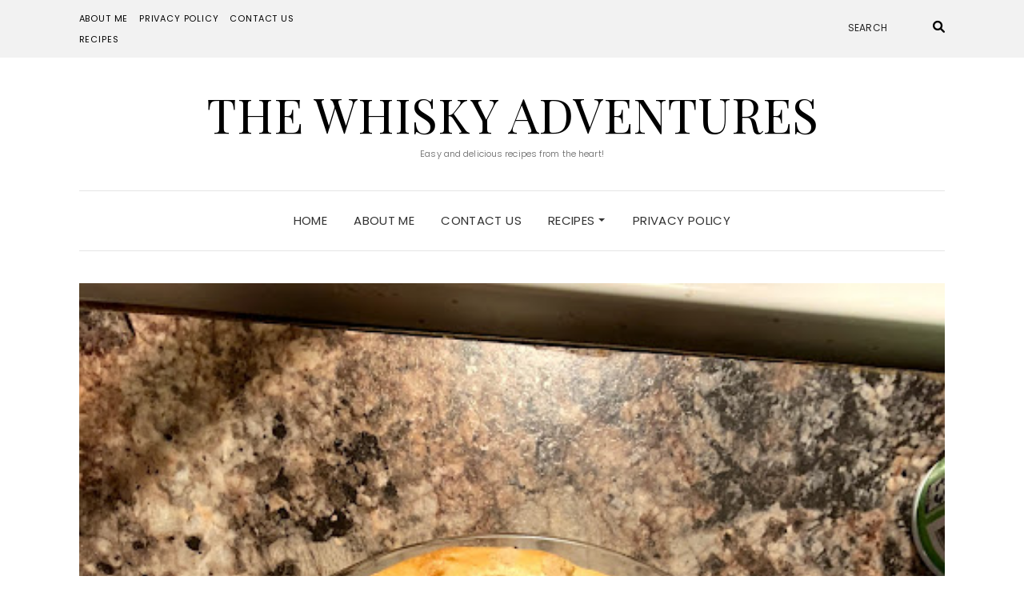

--- FILE ---
content_type: text/html; charset=utf-8
request_url: https://www.google.com/recaptcha/api2/aframe
body_size: 268
content:
<!DOCTYPE HTML><html><head><meta http-equiv="content-type" content="text/html; charset=UTF-8"></head><body><script nonce="kjPU84hiMr9N0A24RnbXRw">/** Anti-fraud and anti-abuse applications only. See google.com/recaptcha */ try{var clients={'sodar':'https://pagead2.googlesyndication.com/pagead/sodar?'};window.addEventListener("message",function(a){try{if(a.source===window.parent){var b=JSON.parse(a.data);var c=clients[b['id']];if(c){var d=document.createElement('img');d.src=c+b['params']+'&rc='+(localStorage.getItem("rc::a")?sessionStorage.getItem("rc::b"):"");window.document.body.appendChild(d);sessionStorage.setItem("rc::e",parseInt(sessionStorage.getItem("rc::e")||0)+1);localStorage.setItem("rc::h",'1768674689901');}}}catch(b){}});window.parent.postMessage("_grecaptcha_ready", "*");}catch(b){}</script></body></html>

--- FILE ---
content_type: application/javascript
request_url: https://cdn.seersco.com/banners/17644/15274/cb.js
body_size: 19865
content:
let cx_host = "https://cmp.seersco.com";let cb_host = "https://cdn-auth.seersco.com";let lambda_url = "https://zg7rh0seag.execute-api.eu-central-1.amazonaws.com/save-consent-info";let product_expiry = "2021-11-26 00:55:52";let banner_src = "https://cdn.seersco.com/banners/static/default.js";let language_src = "https://cdn.seersco.com/banners/language";let style_src = "https://cdn.seersco.com/banners/static/default.min.css";let getApiData={"location":null,"dialogue":{"id":11005,"json_structure":null,"web_url":"","cookie_policy_url":null,"policy_design":"raw","do_prior_consent":0,"has_badge":0,"apply_google_consent":0,"apply_facebook_consent":0,"wcag":false,"allow_reject":true,"powered_by":1,"save_consent_logs":true,"child_privacy":0,"child_min_age":13,"allow_iab":0,"cookie_consent":"generalised","is_cookie_banner":1,"is_cookie_policy":0,"is_cookie_declaration_table":0,"is_show_badge":0,"enable_cookie_stats":0,"is_auto_detection":0,"btn_disagree_title":"Disable All","btn_agree_title":"Allow All","btn_read_more_title":"Settings","consent_mode":"explicit","show_once":1,"auto_accept_on_scroll":0,"consent_type":"generalised","preferences_checked":0,"rolex_checked":"","statistics_checked":0,"targeting_checked":0,"agreement_expire":30,"title":"This website uses cookies","body":"We use cookies to personalise content and ads, to provide social media features and to analyse our traffic. We also share information about your use of our site with our social media, advertising and analytics partners who may combine it with other information that you have provided to them or that they have collected from your use of their services. You consent to our cookies if you continue to use our website.","cookies_body":"Cookies are to ensure website user gets best experience. Necessary cookies can be stored in the users devices. We need your permission for non essential cookies. Learn more about how we process personal data in our Privacy Policy?","preference_title":"Preferences","preference_body":"Preference cookies enable a website to remember information that changes the way the website behaves or looks, like your preferred language or the region that you are in.","rolex_title":"","rolex_body":"","statistics_title":"Statistics","statistics_body":"Statistic cookies help website owners to understand how visitors interact with websites by collecting and reporting information anonymously.","marketing_title":"Marketing","marketing_body":"Marketing cookies are used to track visitors across websites. The intention is to display ads that are relevant and engaging for the individual user and thereby more valuable for publishers and third-party advertisers.","unclassified_title":"Unclassified","unclassified_body":"Unclassified cookies are cookies that we are in the process of classifying, together with the providers of individual cookies.","template_name":"seers-cx-top","title_color":"#1a1a1a","body_text_color":"#1a1a1a","agree_btn_color":"#009900","disagree_btn_color":"#1a1a1a","preferences_btn_color":"#272727","agree_text_color":"#ffffff","disagree_text_color":"#ffffff","preferences_text_color":"#000000","logo_bg_color":"#fbfbfb","banner_bg_color":"#fbfbfb","logo":"seersco-logo.png","logo_status":"seers","user_id":17644,"cb_users_domain_id":15274,"created_at":"2021-10-26T00:55:53.000000Z","updated_at":"2022-05-18T00:42:44.000000Z","default_language":"US","current_template_name":null,"language_limit":0,"subdomain":0,"auto_blocking":0,"manual_block_vendor":0,"auto_block_vendor":0,"drill_down":0,"email_section":0,"ccpa_toggle_txt":"1","extro_banner":0,"region_detection":0,"domain_last_scan_at":"2021\/10\/26 00:56:17","logo_link":"https:\/\/seers-application-assets.s3.amazonaws.com\/images\/logo\/seersco-logo.png"},"language":{"id":11807,"name":"English US","country_code":"US","is_active":1,"sort_order":0,"title":"We use Cookies","body":"We use cookies to ensure you get the best experience","cookies_body":"Cookies are small text files that can be used by websites to make the experience of the user more efficient. The law states that we can store cookies on your device if they are strictly necessary for the operation of this site. For all other types of cookies, we need your permission. This site uses different types of cookies. Some cookies are placed by third party services that appear on our pages. You can at any time, change or withdraw your consent from the Cookie Declaration on our website. Learn more about who we are, how you can contact us, and how we process personal data in our Privacy Policy?","preference_title":"Preferences","preference_body":"Preference cookies enable a website to remember information that changes the way the website behaves or looks, like your preferred language or the region that you are in.","rolex_title":"","rolex_body":"","statistics_title":"Statistics","statistics_body":"Statistic cookies help website owners to understand how visitors interact with websites by collecting and reporting information anonymously.","marketing_title":"Marketing","marketing_body":"Marketing cookies are used to track visitors across websites. The intention is to display ads that are relevant and engaging for the individual user and thereby more valuable for publishers and third-party advertisers.","unclassified_title":"Unclassified","unclassified_body":"Unclassified cookies are cookies that we are in the process of classifying, together with the providers of individual cookies.","btn_agree_title":"Allow All","btn_disagree_title":"Disable All","btn_preference_title":"Preference","link_more":"...","link_less":"less","link_view":"View Cookies","btn_save_my_choices":"Save my choices","btn_back":"Back","link_read_more":"Read more","link_read_less":"Read less","cookies_declaration":"Cookie Declaration","necessory_title":"Necessary","necessory_body":"Necessary cookies help make a website usable by enabling basic functions like page navigation and access to secure areas of the website. The website cannot function properly without these cookies.","cookie_list":"Cookie List","description":"Description","domain":"Domain","duration":"Duration","category":"Category","always_active":"Always Active","cookie_details":"Cookie Details","col_name":"Name","col_provider":"Provider","col_purpose":"Purpose","col_expiry":"Expiry","col_type":"Type","year":"year","years":"years","day":"day","days":"days","only":"Olny","http":"HTTP","left":"left","expired":"Expired","do_not_sell":"Do not sell my information","you_can_read_our_cookie_policy_here":"You can read our cookie policy ","about_cookies":"About Cookies","cookie_declaration_powered_by":"cookie declaration powered by","read_cookie":"Read Cookie","policy":"Policy","powered_by":"Powered by","dialogue_id":11005,"created_at":"2021-10-26T00:55:53.000000Z","updated_at":"2021-10-26T00:55:53.000000Z","email_section_title":null},"banner":{"id":12273,"name":"default","position":"seers-cmp-banner-bar","title_text_color":"#000000","body_text_color":"#000000 ","agree_text_color":"#FFFFFF","disagree_text_color":"#FFFFFF","preferences_text_color":"#000000","agree_btn_color":"#808080","disagree_btn_color":"#808080","preferences_btn_color":"#808080","logo_bg_color":"#FFFFFF","banner_bg_color":"#FFFFFF ","font_style":"arial","font_size":"12","button_type":"cbtn_default","layout":"defaultLayout","is_active":1,"dialogue_id":11005,"created_at":"2021-10-26T00:55:53.000000Z","updated_at":"2023-03-27T10:38:38.000000Z","display_name":null},"cookies":{"statistics":[{"id":100104,"dom_id":15274,"cb_cat_id":1,"cb_risk_id":3,"name":"_gid","slug":"_gid","provider":"thewhiskyadventures.com","first_found_url":"https:\/\/thewhiskyadventures.com\/","domain_path":"\/","country":"United States","example_value":"GA1.2.1221995526.1635209769","purpose_desc":"This cookie is linked with Google Universal Analytics. It is a new cookie, appears to store and update a unique value for each page visited.","type":"HTTP Only","httponly":0,"session":0,"secure":0,"size":"31","expiry":"2021-10-27 00:56:09","self_declared":0,"status":0,"sort_order":0,"enabled":1,"created_at":"2021-10-26T00:56:10.000000Z","updated_at":"2021-10-26T01:00:02.000000Z","cb_cookie_categories":{"id":1,"name":"Statistics","slug":"statistics","title":"Statistics","introduction":"Some test text for Statistics category of cookies.","cookie_list":"['_ga', '_gat', '_gid', '_pk_id', '_pk_ses', '_pk_ref', 'intercom-id-ny0l6k2k', '1P_JAR', 'APISID', 'CONSENT', 'HSID', 'SAPISID', 'PAGE', 'SIDCC', 'SSID']","sort_order":2,"enabled":1,"created_at":null,"updated_at":"2019-08-26T11:11:06.000000Z"},"cookie_xray_customize_category":null},{"id":100109,"dom_id":15274,"cb_cat_id":1,"cb_risk_id":3,"name":"_ga","slug":"_ga","provider":"thewhiskyadventures.com","first_found_url":"https:\/\/thewhiskyadventures.com\/","domain_path":"\/","country":"United States","example_value":"GA1.1.1959960218.1635209769","purpose_desc":"This cookie is related to Google Universal Analytics. It is a significant update to Google's commonly used analytics service. This cookie distinguishes unique users by assigning a randomly ge","type":"HTTP Only","httponly":0,"session":0,"secure":0,"size":"30","expiry":"2023-10-26 00:56:09","self_declared":0,"status":0,"sort_order":0,"enabled":1,"created_at":"2021-10-26T00:56:10.000000Z","updated_at":"2021-10-26T01:00:02.000000Z","cb_cookie_categories":{"id":1,"name":"Statistics","slug":"statistics","title":"Statistics","introduction":"Some test text for Statistics category of cookies.","cookie_list":"['_ga', '_gat', '_gid', '_pk_id', '_pk_ses', '_pk_ref', 'intercom-id-ny0l6k2k', '1P_JAR', 'APISID', 'CONSENT', 'HSID', 'SAPISID', 'PAGE', 'SIDCC', 'SSID']","sort_order":2,"enabled":1,"created_at":null,"updated_at":"2019-08-26T11:11:06.000000Z"},"cookie_xray_customize_category":null}],"marketing":[{"id":100107,"dom_id":15274,"cb_cat_id":2,"cb_risk_id":4,"name":"IDE","slug":"ide","provider":"doubleclick.net","first_found_url":"https:\/\/thewhiskyadventures.com\/","domain_path":"\/","country":"United States","example_value":"AHWqTUkEBlbCX4KZlgnP-dlq90f39RG_a3qSnhWbL_iIzIyzpULu-a_NTHHSIOsAPgM","purpose_desc":"This cookie carries out information about how the end user uses the website and any advertising that the end user may have seen before visiting the said website.\n","type":"HTTP Only","httponly":1,"session":0,"secure":1,"size":"70","expiry":"2022-11-20 00:56:09","self_declared":0,"status":0,"sort_order":0,"enabled":1,"created_at":"2021-10-26T00:56:10.000000Z","updated_at":"2021-10-26T01:00:02.000000Z","cb_cookie_categories":{"id":2,"name":"Marketing","slug":"marketing","title":"Marketing","introduction":"Some test text for Marketing category of cookies.","cookie_list":"['_ga', '_gat', '_gid', 'dd3310db47', 'IDE', '_gat_UA-62649133-1', '_dc_gtm_UA-25229636-1', 'NID', 'na_tc']","sort_order":3,"enabled":1,"created_at":null,"updated_at":"2019-08-26T12:14:32.000000Z"},"cookie_xray_customize_category":null}],"necessary":[],"preferences":[],"non_categorize":[{"id":100105,"dom_id":15274,"cb_cat_id":5,"cb_risk_id":3,"name":"_gat_gtag_UA_210628808_1","slug":"_gat_gtag_ua_210628808_1","provider":"thewhiskyadventures.com","first_found_url":"https:\/\/thewhiskyadventures.com\/","domain_path":"\/","country":"United States","example_value":"1","purpose_desc":null,"type":"HTTP Only","httponly":0,"session":0,"secure":0,"size":"25","expiry":"2021-10-26 00:57:08","self_declared":0,"status":0,"sort_order":0,"enabled":1,"created_at":"2021-10-26T00:56:10.000000Z","updated_at":"2021-10-26T00:56:10.000000Z","cb_cookie_categories":{"id":5,"name":"Non Categorize","slug":"non_categorize","title":"Non Categorize","introduction":"Some test text for Non Categorize category of cookies.","cookie_list":"[]","sort_order":5,"enabled":1,"created_at":null,"updated_at":"2018-10-31T18:08:35.000000Z"},"cookie_xray_customize_category":null},{"id":100106,"dom_id":15274,"cb_cat_id":5,"cb_risk_id":3,"name":"__gads","slug":"__gads","provider":"thewhiskyadventures.com","first_found_url":"https:\/\/thewhiskyadventures.com\/","domain_path":"\/","country":"United States","example_value":"ID=6fe4618bcb9f0cd7-226309a800cb00c1:T=1635209768:RT=1635209768:S=ALNI_MZIHGKIltRU-8x-6V0Prhr6gd5_2w","purpose_desc":"This DoubleClick cookie is used from Google for Publishers service. Its purpose is to do with the showing of adverts on the site, for which the owner may earn some revenue.","type":"HTTP Only","httponly":0,"session":0,"secure":0,"size":"106","expiry":"2022-11-20 00:56:08","self_declared":0,"status":0,"sort_order":0,"enabled":1,"created_at":"2021-10-26T00:56:10.000000Z","updated_at":"2021-10-26T01:00:02.000000Z","cb_cookie_categories":{"id":5,"name":"Non Categorize","slug":"non_categorize","title":"Non Categorize","introduction":"Some test text for Non Categorize category of cookies.","cookie_list":"[]","sort_order":5,"enabled":1,"created_at":null,"updated_at":"2018-10-31T18:08:35.000000Z"},"cookie_xray_customize_category":null},{"id":100108,"dom_id":15274,"cb_cat_id":5,"cb_risk_id":3,"name":"_ga_P16L6Q2D8L","slug":"_ga_p16l6q2d8l","provider":"thewhiskyadventures.com","first_found_url":"https:\/\/thewhiskyadventures.com\/","domain_path":"\/","country":"United States","example_value":"GS1.1.1635209768.1.1.1635209769.0","purpose_desc":null,"type":"HTTP Only","httponly":0,"session":0,"secure":0,"size":"47","expiry":"2023-10-26 00:56:09","self_declared":0,"status":0,"sort_order":0,"enabled":1,"created_at":"2021-10-26T00:56:10.000000Z","updated_at":"2021-10-26T00:56:10.000000Z","cb_cookie_categories":{"id":5,"name":"Non Categorize","slug":"non_categorize","title":"Non Categorize","introduction":"Some test text for Non Categorize category of cookies.","cookie_list":"[]","sort_order":5,"enabled":1,"created_at":null,"updated_at":"2018-10-31T18:08:35.000000Z"},"cookie_xray_customize_category":null},{"id":100110,"dom_id":15274,"cb_cat_id":5,"cb_risk_id":4,"name":"XSRF-TOKEN","slug":"xsrf-token","provider":"seersco.com","first_found_url":"https:\/\/thewhiskyadventures.com\/","domain_path":"\/","country":"Germany","example_value":"[base64]%3D%3D","purpose_desc":"This cookie helps in site security by preventing Cross-Site Request Forgery attacks.","type":"HTTP Only","httponly":0,"session":0,"secure":0,"size":"262","expiry":"2021-10-28 12:56:09","self_declared":0,"status":0,"sort_order":0,"enabled":1,"created_at":"2021-10-26T00:56:10.000000Z","updated_at":"2021-10-26T01:00:02.000000Z","cb_cookie_categories":{"id":5,"name":"Non Categorize","slug":"non_categorize","title":"Non Categorize","introduction":"Some test text for Non Categorize category of cookies.","cookie_list":"[]","sort_order":5,"enabled":1,"created_at":null,"updated_at":"2018-10-31T18:08:35.000000Z"},"cookie_xray_customize_category":null},{"id":100111,"dom_id":15274,"cb_cat_id":5,"cb_risk_id":4,"name":"seers_session","slug":"seers_session","provider":"seersco.com","first_found_url":"https:\/\/thewhiskyadventures.com\/","domain_path":"\/","country":"Germany","example_value":"[base64]","purpose_desc":null,"type":"HTTP Only","httponly":1,"session":0,"secure":0,"size":"257","expiry":"2021-10-28 12:56:09","self_declared":0,"status":0,"sort_order":0,"enabled":1,"created_at":"2021-10-26T00:56:10.000000Z","updated_at":"2021-10-26T00:56:10.000000Z","cb_cookie_categories":{"id":5,"name":"Non Categorize","slug":"non_categorize","title":"Non Categorize","introduction":"Some test text for Non Categorize category of cookies.","cookie_list":"[]","sort_order":5,"enabled":1,"created_at":null,"updated_at":"2018-10-31T18:08:35.000000Z"},"cookie_xray_customize_category":null}],"customize_category":[]},"eligible":true};var banner_lang=null;let key=null;if(document.querySelector('script[data-key][data-name="CookieXray"]')){var key_script1=document.querySelector('script[data-key][data-name="CookieXray"]');key=key_script1.getAttribute("data-key").replaceAll('/','')}
if(document.querySelector("script[src^=\""+urlBaseBanner+"\"]")&&!document.querySelector('script[data-key][data-name="CookieXray"]')){const key_scrip2=document.querySelector("script[src^=\""+urlBaseBanner+"\"]");let urlarray=key_scrip2.src.split("?");key=null;if(typeof urlarray[1]!=='undefined'){let searchingParams=new URLSearchParams(urlarray[1]);key=searchingParams?searchingParams.get("param"):null}}
var pro_expiry=calculateExpiry(product_expiry,!0);let consent_value=!0;let gpcscriptsrc='https://cdn.seersco.com/banners/static/gpc.js';if(!(pro_expiry>0)){console.log('seers cookie consent plan is expired')}else{var authResponse=makeAuthRequest(key)
if(!authResponse){console.log(data.message)}}
async function makeAuthRequest(key){var url=cb_host+'/'+key;await fetch(url,{method:'GET',cache:'no-cache',credentials:'same-origin',headers:{'Content-Type':'text/plain',"Access-Control-Allow-Headers":"*","Access-Control-Allow-Origin":"*","Access-Control-Allow-Methods":"*","Access-Control-Max-Age":0},}).then(response=>response.json()).then(data=>{if(data.eligible){if(getApiData.language){var language_obj=getApiData.language}else{console.log('data.language',data.language);loadLanguage(data.language)}
banner_lang=language_obj;if(getApiData.dialogue.region_detection==!0||getApiData.dialogue.region_detection==1){if(data.regulation=='gdpr'){var link=document.createElement('link');link.rel='stylesheet';link.href=cb_banner_gpdr_file_name+'.min.css';document.getElementsByTagName('HEAD')[0].appendChild(link);var script=document.createElement('script');script.type="text/javascript";script.src=cb_banner_gpdr_file_name+'.js';document.getElementsByTagName('HEAD')[0].appendChild(script);return!0}else if(data.regulation=='cpra'){if(getApiData.dialogue.extro_banner==1||getApiData.dialogue.extro_banner==!0){var link=document.createElement('link');link.rel='stylesheet';link.href=cb_banner_exerto_file_name+'.min.css';document.getElementsByTagName('HEAD')[0].appendChild(link);var script=document.createElement('script');script.type="text/javascript";script.src=cb_banner_exerto_file_name+'.js';document.getElementsByTagName('HEAD')[0].appendChild(script);return!0}else{var link=document.createElement('link');link.rel='stylesheet';link.href=cb_banner_cpra_file_name+'.min.css';document.getElementsByTagName('HEAD')[0].appendChild(link);var script=document.createElement('script');script.type="text/javascript";script.src=cb_banner_cpra_file_name+'.js';document.getElementsByTagName('HEAD')[0].appendChild(script);return!0}}else if(data.regulation=='none'){return!0}}else{var link=document.createElement('link');link.rel='stylesheet';link.href=style_src;document.getElementsByTagName('HEAD')[0].appendChild(link);var script=document.createElement('script');script.type="text/javascript";script.src=banner_src;document.getElementsByTagName('HEAD')[0].appendChild(script);return!0}}else{console.log(data.message);return!1}}).catch(error=>{console.log('Something went wrong',error);return!1})}
async function loadLanguage(language){var script=document.createElement('script');script.type="text/javascript";script.src=language_src+'/'+language+'.js';document.getElementsByTagName('HEAD')[0].appendChild(script);return}
function calculateExpiry(expiry_date,without_days_string=!1){var current_date=new Date();expiry_date=new Date(expiry_date.replace('T',' ').replace('Z','').replace(/-/g,"/"));var diff=(expiry_date.getTime()-current_date.getTime())/1000;diff/=(60*60*24);var result=0;if(diff>=365.25){result=Math.abs(Math.round(diff/365.25))}else{result=Math.abs(Math.round(diff))}
if(without_days_string){return result}
return result+' days'}